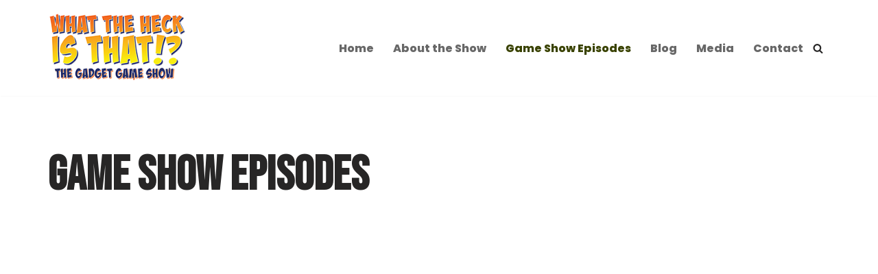

--- FILE ---
content_type: text/html; charset=UTF-8
request_url: https://www.gadgetgameshow.com/show/
body_size: 10470
content:
<!DOCTYPE html>
<html lang="en-US">

<head>
	
	<meta charset="UTF-8">
	<meta name="viewport" content="width=device-width, initial-scale=1, minimum-scale=1">
	<link rel="profile" href="http://gmpg.org/xfn/11">
		<meta name='robots' content='index, follow, max-image-preview:large, max-snippet:-1, max-video-preview:-1' />
<meta name="dlm-version" content="5.1.6">
	<!-- This site is optimized with the Yoast SEO plugin v26.6 - https://yoast.com/wordpress/plugins/seo/ -->
	<link media="all" href="https://www.gadgetgameshow.com/wp-content/cache/autoptimize/css/autoptimize_5f2938ac9acd244bf8b2c3a16a00af02.css" rel="stylesheet"><title>Game Show Episodes - What the Heck is That?</title>
	<meta name="description" content="WHAT THE HECK IS THAT? The Gadget Game Show is a fun mix of “Shark Tank” and the classic TV show “What’s My Line?” In each episode, our clever panelists are shown a “mystery gadget.” It’s a new product—but its function is not known by the general public or our panelists. With the host’s help, our panelists ask Yes/No questions to try to guess the identity and function of the mystery gadget. Are our panelists up to the challenge? Are you up to the challenge?It’s all about trying to figure out “What The Heck Is That?”" />
	<link rel="canonical" href="https://www.gadgetgameshow.com/show/" />
	<meta property="og:locale" content="en_US" />
	<meta property="og:type" content="article" />
	<meta property="og:title" content="Game Show Episodes - What the Heck is That?" />
	<meta property="og:description" content="WHAT THE HECK IS THAT? The Gadget Game Show is a fun mix of “Shark Tank” and the classic TV show “What’s My Line?” In each episode, our clever panelists are shown a “mystery gadget.” It’s a new product—but its function is not known by the general public or our panelists. With the host’s help, our panelists ask Yes/No questions to try to guess the identity and function of the mystery gadget. Are our panelists up to the challenge? Are you up to the challenge?It’s all about trying to figure out “What The Heck Is That?”" />
	<meta property="og:url" content="https://www.gadgetgameshow.com/show/" />
	<meta property="og:site_name" content="What the Heck is That?" />
	<meta property="article:modified_time" content="2022-02-03T19:06:53+00:00" />
	<meta name="twitter:card" content="summary_large_image" />
	<meta name="twitter:label1" content="Est. reading time" />
	<meta name="twitter:data1" content="1 minute" />
	<script type="application/ld+json" class="yoast-schema-graph">{"@context":"https://schema.org","@graph":[{"@type":"WebPage","@id":"https://www.gadgetgameshow.com/show/","url":"https://www.gadgetgameshow.com/show/","name":"Game Show Episodes - What the Heck is That?","isPartOf":{"@id":"https://www.gadgetgameshow.com/#website"},"datePublished":"2022-02-03T18:50:39+00:00","dateModified":"2022-02-03T19:06:53+00:00","description":"WHAT THE HECK IS THAT? The Gadget Game Show is a fun mix of “Shark Tank” and the classic TV show “What’s My Line?” In each episode, our clever panelists are shown a “mystery gadget.” It’s a new product—but its function is not known by the general public or our panelists. With the host’s help, our panelists ask Yes/No questions to try to guess the identity and function of the mystery gadget. Are our panelists up to the challenge? Are you up to the challenge?It’s all about trying to figure out “What The Heck Is That?”","breadcrumb":{"@id":"https://www.gadgetgameshow.com/show/#breadcrumb"},"inLanguage":"en-US","potentialAction":[{"@type":"ReadAction","target":["https://www.gadgetgameshow.com/show/"]}]},{"@type":"BreadcrumbList","@id":"https://www.gadgetgameshow.com/show/#breadcrumb","itemListElement":[{"@type":"ListItem","position":1,"name":"Home","item":"https://www.gadgetgameshow.com/"},{"@type":"ListItem","position":2,"name":"Game Show Episodes"}]},{"@type":"WebSite","@id":"https://www.gadgetgameshow.com/#website","url":"https://www.gadgetgameshow.com/","name":"What the Heck is That?","description":"","publisher":{"@id":"https://www.gadgetgameshow.com/#organization"},"potentialAction":[{"@type":"SearchAction","target":{"@type":"EntryPoint","urlTemplate":"https://www.gadgetgameshow.com/?s={search_term_string}"},"query-input":{"@type":"PropertyValueSpecification","valueRequired":true,"valueName":"search_term_string"}}],"inLanguage":"en-US"},{"@type":"Organization","@id":"https://www.gadgetgameshow.com/#organization","name":"What the Heck is That?","url":"https://www.gadgetgameshow.com/","logo":{"@type":"ImageObject","inLanguage":"en-US","@id":"https://www.gadgetgameshow.com/#/schema/logo/image/","url":"https://www.gadgetgameshow.com/wp-content/uploads/2021/01/WTHIT_Logo.png","contentUrl":"https://www.gadgetgameshow.com/wp-content/uploads/2021/01/WTHIT_Logo.png","width":240,"height":125,"caption":"What the Heck is That?"},"image":{"@id":"https://www.gadgetgameshow.com/#/schema/logo/image/"}}]}</script>
	<!-- / Yoast SEO plugin. -->


<link rel='dns-prefetch' href='//fonts.googleapis.com' />
<link rel="alternate" type="application/rss+xml" title="What the Heck is That? &raquo; Feed" href="https://www.gadgetgameshow.com/feed/" />
<link rel="alternate" type="application/rss+xml" title="What the Heck is That? &raquo; Comments Feed" href="https://www.gadgetgameshow.com/comments/feed/" />
<link rel="alternate" title="oEmbed (JSON)" type="application/json+oembed" href="https://www.gadgetgameshow.com/wp-json/oembed/1.0/embed?url=https%3A%2F%2Fwww.gadgetgameshow.com%2Fshow%2F" />
<link rel="alternate" title="oEmbed (XML)" type="text/xml+oembed" href="https://www.gadgetgameshow.com/wp-json/oembed/1.0/embed?url=https%3A%2F%2Fwww.gadgetgameshow.com%2Fshow%2F&#038;format=xml" />
		
		










<link rel='stylesheet' id='neve-google-font-poppins-css' href='//fonts.googleapis.com/css?family=Poppins%3A400%2C800%2C500&#038;display=swap&#038;ver=4.2.2' media='all' />
<link rel='stylesheet' id='neve-google-font-bebas-neue-css' href='//fonts.googleapis.com/css?family=Bebas+Neue%3A400%2C800%2C600&#038;display=swap&#038;ver=4.2.2' media='all' />
<script src="https://www.gadgetgameshow.com/wp-includes/js/jquery/jquery.min.js?ver=3.7.1" id="jquery-core-js"></script>

<script id="__ytprefs__-js-extra">
var _EPYT_ = {"ajaxurl":"https://www.gadgetgameshow.com/wp-admin/admin-ajax.php","security":"8997564651","gallery_scrolloffset":"20","eppathtoscripts":"https://www.gadgetgameshow.com/wp-content/plugins/youtube-embed-plus/scripts/","eppath":"https://www.gadgetgameshow.com/wp-content/plugins/youtube-embed-plus/","epresponsiveselector":"[\"iframe.__youtube_prefs_widget__\"]","epdovol":"1","version":"14.2.4","evselector":"iframe.__youtube_prefs__[src], iframe[src*=\"youtube.com/embed/\"], iframe[src*=\"youtube-nocookie.com/embed/\"]","ajax_compat":"","maxres_facade":"eager","ytapi_load":"light","pause_others":"","stopMobileBuffer":"1","facade_mode":"","not_live_on_channel":""};
//# sourceURL=__ytprefs__-js-extra
</script>

<link rel="https://api.w.org/" href="https://www.gadgetgameshow.com/wp-json/" /><link rel="alternate" title="JSON" type="application/json" href="https://www.gadgetgameshow.com/wp-json/wp/v2/pages/1094" /><link rel="EditURI" type="application/rsd+xml" title="RSD" href="https://www.gadgetgameshow.com/xmlrpc.php?rsd" />
<meta name="generator" content="WordPress 6.9" />
<link rel='shortlink' href='https://www.gadgetgameshow.com/?p=1094' />

		<!-- GA Google Analytics @ https://m0n.co/ga -->
		<script>
			(function(i,s,o,g,r,a,m){i['GoogleAnalyticsObject']=r;i[r]=i[r]||function(){
			(i[r].q=i[r].q||[]).push(arguments)},i[r].l=1*new Date();a=s.createElement(o),
			m=s.getElementsByTagName(o)[0];a.async=1;a.src=g;m.parentNode.insertBefore(a,m)
			})(window,document,'script','https://www.google-analytics.com/analytics.js','ga');
			ga('create', 'G-L8PTTES839', 'auto');
			ga('send', 'pageview');
		</script>

	<!-- Enter your scripts here -->		<script>
			document.documentElement.className = document.documentElement.className.replace('no-js', 'js');
		</script>
				
		<meta name="generator" content="Elementor 3.34.0; features: additional_custom_breakpoints; settings: css_print_method-external, google_font-enabled, font_display-auto">
			
			
	</head>

<body  class="wp-singular page-template-default page page-id-1094 wp-custom-logo wp-theme-neve  nv-blog-covers nv-sidebar-full-width menu_sidebar_slide_left elementor-default elementor-kit-8" id="neve_body"  >
<div class="wrapper">
	
	<header class="header"  >
		<a class="neve-skip-link show-on-focus" href="#content" >
			Skip to content		</a>
		<div id="header-grid"  class="hfg_header site-header">
	
<nav class="header--row header-main hide-on-mobile hide-on-tablet layout-full-contained nv-navbar header--row"
	data-row-id="main" data-show-on="desktop">

	<div
		class="header--row-inner header-main-inner">
		<div class="container">
			<div
				class="row row--wrapper"
				data-section="hfg_header_layout_main" >
				<div class="hfg-slot left"><div class="builder-item desktop-left"><div class="item--inner builder-item--logo"
		data-section="title_tagline"
		data-item-id="logo">
	
<div class="site-logo">
	<a class="brand" href="https://www.gadgetgameshow.com/" aria-label="What the Heck is That?" rel="home"><img width="240" height="125" src="https://www.gadgetgameshow.com/wp-content/uploads/2021/01/WTHIT_Logo.png" class="neve-site-logo skip-lazy" alt="" data-variant="logo" decoding="async" /></a></div>
	</div>

</div></div><div class="hfg-slot right"><div class="builder-item has-nav hfg-is-group has-primary-menu"><div class="item--inner builder-item--primary-menu has_menu"
		data-section="header_menu_primary"
		data-item-id="primary-menu">
	<div class="nv-nav-wrap">
	<div role="navigation" class="nav-menu-primary submenu-style-plain"
			aria-label="Primary Menu">

		<ul id="nv-primary-navigation-main" class="primary-menu-ul nav-ul menu-desktop"><li id="menu-item-669" class="menu-item menu-item-type-custom menu-item-object-custom menu-item-home menu-item-669"><div class="wrap"><a href="https://www.gadgetgameshow.com/">Home</a></div></li>
<li id="menu-item-675" class="menu-item menu-item-type-post_type menu-item-object-page menu-item-675"><div class="wrap"><a href="https://www.gadgetgameshow.com/about/">About the Show</a></div></li>
<li id="menu-item-1096" class="menu-item menu-item-type-post_type menu-item-object-page current-menu-item page_item page-item-1094 current_page_item menu-item-1096 nv-active"><div class="wrap"><a href="https://www.gadgetgameshow.com/show/" aria-current="page">Game Show Episodes</a></div></li>
<li id="menu-item-1318" class="menu-item menu-item-type-post_type menu-item-object-page menu-item-1318"><div class="wrap"><a href="https://www.gadgetgameshow.com/blog/">Blog</a></div></li>
<li id="menu-item-880" class="menu-item menu-item-type-post_type menu-item-object-page menu-item-880"><div class="wrap"><a href="https://www.gadgetgameshow.com/media/">Media</a></div></li>
<li id="menu-item-678" class="menu-item menu-item-type-post_type menu-item-object-page menu-item-678"><div class="wrap"><a href="https://www.gadgetgameshow.com/contact/">Contact</a></div></li>
</ul>	</div>
</div>

	</div>

<div class="item--inner builder-item--header_search_responsive"
		data-section="header_search_responsive"
		data-item-id="header_search_responsive">
	<div class="nv-search-icon-component" >
	<div  class="menu-item-nav-search minimal">
		<a aria-label="Search" href="#" class="nv-icon nv-search" >
				<svg width="15" height="15" viewBox="0 0 1792 1792" xmlns="http://www.w3.org/2000/svg"><path d="M1216 832q0-185-131.5-316.5t-316.5-131.5-316.5 131.5-131.5 316.5 131.5 316.5 316.5 131.5 316.5-131.5 131.5-316.5zm512 832q0 52-38 90t-90 38q-54 0-90-38l-343-342q-179 124-399 124-143 0-273.5-55.5t-225-150-150-225-55.5-273.5 55.5-273.5 150-225 225-150 273.5-55.5 273.5 55.5 225 150 150 225 55.5 273.5q0 220-124 399l343 343q37 37 37 90z" /></svg>
			</a>		<div class="nv-nav-search" aria-label="search">
			<div class="form-wrap ">
				
<form role="search"
	method="get"
	class="search-form"
	action="https://www.gadgetgameshow.com/">
	<label>
		<span class="screen-reader-text">Search for...</span>
	</label>
	<input type="search"
		class="search-field"
		aria-label="Search"
		placeholder="Search for..."
		value=""
		name="s"/>
	<button type="submit"
			class="search-submit nv-submit"
			aria-label="Search">
					<span class="nv-search-icon-wrap">
				<span class="nv-icon nv-search" >
				<svg width="15" height="15" viewBox="0 0 1792 1792" xmlns="http://www.w3.org/2000/svg"><path d="M1216 832q0-185-131.5-316.5t-316.5-131.5-316.5 131.5-131.5 316.5 131.5 316.5 316.5 131.5 316.5-131.5 131.5-316.5zm512 832q0 52-38 90t-90 38q-54 0-90-38l-343-342q-179 124-399 124-143 0-273.5-55.5t-225-150-150-225-55.5-273.5 55.5-273.5 150-225 225-150 273.5-55.5 273.5 55.5 225 150 150 225 55.5 273.5q0 220-124 399l343 343q37 37 37 90z" /></svg>
			</span>			</span>
			</button>
	</form>
			</div>
					</div>
	</div>
</div>
	</div>

</div></div>							</div>
		</div>
	</div>
</nav>


<nav class="header--row header-main hide-on-desktop layout-full-contained nv-navbar header--row"
	data-row-id="main" data-show-on="mobile">

	<div
		class="header--row-inner header-main-inner">
		<div class="container">
			<div
				class="row row--wrapper"
				data-section="hfg_header_layout_main" >
				<div class="hfg-slot left"><div class="builder-item tablet-left mobile-left"><div class="item--inner builder-item--logo"
		data-section="title_tagline"
		data-item-id="logo">
	
<div class="site-logo">
	<a class="brand" href="https://www.gadgetgameshow.com/" aria-label="What the Heck is That?" rel="home"><img width="240" height="125" src="https://www.gadgetgameshow.com/wp-content/uploads/2021/01/WTHIT_Logo.png" class="neve-site-logo skip-lazy" alt="" data-variant="logo" decoding="async" /></a></div>
	</div>

</div></div><div class="hfg-slot right"><div class="builder-item tablet-left mobile-left"><div class="item--inner builder-item--nav-icon"
		data-section="header_menu_icon"
		data-item-id="nav-icon">
	<div class="menu-mobile-toggle item-button navbar-toggle-wrapper">
	<button type="button" class=" navbar-toggle"
			value="Navigation Menu"
					aria-label="Navigation Menu "
			aria-expanded="false" onclick="if('undefined' !== typeof toggleAriaClick ) { toggleAriaClick() }">
					<span class="bars">
				<span class="icon-bar"></span>
				<span class="icon-bar"></span>
				<span class="icon-bar"></span>
			</span>
					<span class="screen-reader-text">Navigation Menu</span>
	</button>
</div> <!--.navbar-toggle-wrapper-->


	</div>

</div></div>							</div>
		</div>
	</div>
</nav>

<div
		id="header-menu-sidebar" class="header-menu-sidebar tcb menu-sidebar-panel slide_left hfg-pe"
		data-row-id="sidebar">
	<div id="header-menu-sidebar-bg" class="header-menu-sidebar-bg">
				<div class="close-sidebar-panel navbar-toggle-wrapper">
			<button type="button" class="hamburger is-active  navbar-toggle active" 					value="Navigation Menu"
					aria-label="Navigation Menu "
					aria-expanded="false" onclick="if('undefined' !== typeof toggleAriaClick ) { toggleAriaClick() }">
								<span class="bars">
						<span class="icon-bar"></span>
						<span class="icon-bar"></span>
						<span class="icon-bar"></span>
					</span>
								<span class="screen-reader-text">
			Navigation Menu					</span>
			</button>
		</div>
					<div id="header-menu-sidebar-inner" class="header-menu-sidebar-inner tcb ">
						<div class="builder-item has-nav"><div class="item--inner builder-item--primary-menu has_menu"
		data-section="header_menu_primary"
		data-item-id="primary-menu">
	<div class="nv-nav-wrap">
	<div role="navigation" class="nav-menu-primary submenu-style-plain"
			aria-label="Primary Menu">

		<ul id="nv-primary-navigation-sidebar" class="primary-menu-ul nav-ul menu-mobile"><li class="menu-item menu-item-type-custom menu-item-object-custom menu-item-home menu-item-669"><div class="wrap"><a href="https://www.gadgetgameshow.com/">Home</a></div></li>
<li class="menu-item menu-item-type-post_type menu-item-object-page menu-item-675"><div class="wrap"><a href="https://www.gadgetgameshow.com/about/">About the Show</a></div></li>
<li class="menu-item menu-item-type-post_type menu-item-object-page current-menu-item page_item page-item-1094 current_page_item menu-item-1096 nv-active"><div class="wrap"><a href="https://www.gadgetgameshow.com/show/" aria-current="page">Game Show Episodes</a></div></li>
<li class="menu-item menu-item-type-post_type menu-item-object-page menu-item-1318"><div class="wrap"><a href="https://www.gadgetgameshow.com/blog/">Blog</a></div></li>
<li class="menu-item menu-item-type-post_type menu-item-object-page menu-item-880"><div class="wrap"><a href="https://www.gadgetgameshow.com/media/">Media</a></div></li>
<li class="menu-item menu-item-type-post_type menu-item-object-page menu-item-678"><div class="wrap"><a href="https://www.gadgetgameshow.com/contact/">Contact</a></div></li>
</ul>	</div>
</div>

	</div>

</div>					</div>
	</div>
</div>
<div class="header-menu-sidebar-overlay hfg-ov hfg-pe" onclick="if('undefined' !== typeof toggleAriaClick ) { toggleAriaClick() }"></div>
</div>
<div id="page-header-grid"  class="hfg_page_header page-header">
	</div>
	</header>

	

	
	<main id="content" class="neve-main">

<div class="container single-page-container">
	<div class="row">
				<div class="nv-single-page-wrap col">
			<div class="nv-page-title-wrap nv-big-title" >
	<div class="nv-page-title ">
				<h1>Game Show Episodes</h1>
					</div><!--.nv-page-title-->
</div> <!--.nv-page-title-wrap-->
	<div class="nv-content-wrap entry-content"><div class="epyt-gallery" data-currpage="1" id="epyt_gallery_79791"><iframe  id="_ytid_98330"  width="1200" height="675"  data-origwidth="1200" data-origheight="675" src="https://www.youtube.com/embed/o7rBGxM9-H4?enablejsapi=1&#038;autoplay=0&#038;cc_load_policy=0&#038;cc_lang_pref=&#038;iv_load_policy=1&#038;loop=0&#038;rel=0&#038;fs=1&#038;playsinline=0&#038;autohide=2&#038;theme=dark&#038;color=red&#038;controls=1&#038;disablekb=0&#038;" class="__youtube_prefs__  no-lazyload" title="YouTube player"  data-epytgalleryid="epyt_gallery_79791"  allow="fullscreen; accelerometer; autoplay; clipboard-write; encrypted-media; gyroscope; picture-in-picture; web-share" referrerpolicy="strict-origin-when-cross-origin" allowfullscreen data-no-lazy="1" data-skipgform_ajax_framebjll=""></iframe><div class="epyt-gallery-subscribe"><a target="_blank" class="epyt-gallery-subbutton" href="https://www.youtube.com/c/WHATTHEHECKISTHAT?sub_confirmation=1"><img decoding="async" alt="subscribe" data-src="https://www.gadgetgameshow.com/wp-content/plugins/youtube-embed-plus/images/play-subscribe.png" src="[data-uri]" class="lazyload" style="--smush-placeholder-width: 256px; --smush-placeholder-aspect-ratio: 256/192;" />Subscribe to What the Heck is That</a></div><div class="epyt-gallery-list"><div class="epyt-pagination "><div tabindex="0" role="button" class="epyt-pagebutton epyt-prev  hide " data-playlistid="UUyW6UbaLhwIzQxRHEYNAHCQ" data-pagesize="15" data-pagetoken="" data-epcolumns="3" data-showtitle="1" data-showpaging="1" data-autonext="0" data-thumbplay="1"><div class="epyt-arrow">&laquo;</div> <div>Prev</div></div><div class="epyt-pagenumbers "><div class="epyt-current">1</div><div class="epyt-pageseparator"> / </div><div class="epyt-totalpages">14</div></div><div tabindex="0" role="button" class="epyt-pagebutton epyt-next" data-playlistid="UUyW6UbaLhwIzQxRHEYNAHCQ" data-pagesize="15" data-pagetoken="EAAaHlBUOkNBOGlFREl3UWpnMk4wWTVSRE0zTlRkR01qRQ" data-epcolumns="3" data-showtitle="1" data-showpaging="1" data-autonext="0" data-thumbplay="1"><div>Next</div> <div class="epyt-arrow">&raquo;</div></div><div class="epyt-loader"><img decoding="async" alt="loading" width="16" height="11" data-src="https://www.gadgetgameshow.com/wp-content/plugins/youtube-embed-plus/images/gallery-page-loader.gif" src="[data-uri]" class="lazyload" style="--smush-placeholder-width: 16px; --smush-placeholder-aspect-ratio: 16/11;"></div></div><div class="epyt-gallery-allthumbs  epyt-cols-3 "><div tabindex="0" role="button" data-videoid="o7rBGxM9-H4" class="epyt-gallery-thumb"><div class="epyt-gallery-img-box"><div class="epyt-gallery-img lazyload" style="background-image:inherit" data-bg-image="url(https://i.ytimg.com/vi/o7rBGxM9-H4/hqdefault.jpg)"><div class="epyt-gallery-playhover"><img decoding="async" alt="play" class="epyt-play-img" width="30" height="23" src="https://www.gadgetgameshow.com/wp-content/plugins/youtube-embed-plus/images/playhover.png" data-no-lazy="1" data-skipgform_ajax_framebjll="" /><div class="epyt-gallery-playcrutch"></div></div></div></div><div class="epyt-gallery-title">Untitled video</div></div><div tabindex="0" role="button" data-videoid="IyqSXAENkRs" class="epyt-gallery-thumb"><div class="epyt-gallery-img-box"><div class="epyt-gallery-img lazyload" style="background-image:inherit" data-bg-image="url(https://i.ytimg.com/vi/IyqSXAENkRs/hqdefault.jpg)"><div class="epyt-gallery-playhover"><img decoding="async" alt="play" class="epyt-play-img" width="30" height="23" src="https://www.gadgetgameshow.com/wp-content/plugins/youtube-embed-plus/images/playhover.png" data-no-lazy="1" data-skipgform_ajax_framebjll="" /><div class="epyt-gallery-playcrutch"></div></div></div></div><div class="epyt-gallery-title">It Goes On Your Face &amp; You Might Use It At Starbucks, What The Heck Is That?</div></div><div tabindex="0" role="button" data-videoid="KurdUTAMEGQ" class="epyt-gallery-thumb"><div class="epyt-gallery-img-box"><div class="epyt-gallery-img lazyload" style="background-image:inherit" data-bg-image="url(https://i.ytimg.com/vi/KurdUTAMEGQ/hqdefault.jpg)"><div class="epyt-gallery-playhover"><img decoding="async" alt="play" class="epyt-play-img" width="30" height="23" src="https://www.gadgetgameshow.com/wp-content/plugins/youtube-embed-plus/images/playhover.png" data-no-lazy="1" data-skipgform_ajax_framebjll="" /><div class="epyt-gallery-playcrutch"></div></div></div></div><div class="epyt-gallery-title">Award Winning #Holiday #GiftIdeas @chompshop @BarkTechnologies  @thamesandkosmos @Vascotranslator</div></div><div class="epyt-gallery-rowbreak"></div><div tabindex="0" role="button" data-videoid="wOBiF6Lqfuo" class="epyt-gallery-thumb"><div class="epyt-gallery-img-box"><div class="epyt-gallery-img lazyload" style="background-image:inherit" data-bg-image="url(https://i.ytimg.com/vi/wOBiF6Lqfuo/hqdefault.jpg)"><div class="epyt-gallery-playhover"><img decoding="async" alt="play" class="epyt-play-img" width="30" height="23" src="https://www.gadgetgameshow.com/wp-content/plugins/youtube-embed-plus/images/playhover.png" data-no-lazy="1" data-skipgform_ajax_framebjll="" /><div class="epyt-gallery-playcrutch"></div></div></div></div><div class="epyt-gallery-title">Award-Winning Holiday Gift Ideas !!!</div></div><div tabindex="0" role="button" data-videoid="iu1cJvpSBJI" class="epyt-gallery-thumb"><div class="epyt-gallery-img-box"><div class="epyt-gallery-img lazyload" style="background-image:inherit" data-bg-image="url(https://i.ytimg.com/vi/iu1cJvpSBJI/hqdefault.jpg)"><div class="epyt-gallery-playhover"><img decoding="async" alt="play" class="epyt-play-img" width="30" height="23" src="https://www.gadgetgameshow.com/wp-content/plugins/youtube-embed-plus/images/playhover.png" data-no-lazy="1" data-skipgform_ajax_framebjll="" /><div class="epyt-gallery-playcrutch"></div></div></div></div><div class="epyt-gallery-title">Do You Know This Game Changing Tool for Mom’s and Grandma’s ?#baby-gadget  #doyouknow @unbuckleme</div></div><div tabindex="0" role="button" data-videoid="PjkpmNoDdf8" class="epyt-gallery-thumb"><div class="epyt-gallery-img-box"><div class="epyt-gallery-img lazyload" style="background-image:inherit" data-bg-image="url(https://i.ytimg.com/vi/PjkpmNoDdf8/hqdefault.jpg)"><div class="epyt-gallery-playhover"><img decoding="async" alt="play" class="epyt-play-img" width="30" height="23" src="https://www.gadgetgameshow.com/wp-content/plugins/youtube-embed-plus/images/playhover.png" data-no-lazy="1" data-skipgform_ajax_framebjll="" /><div class="epyt-gallery-playcrutch"></div></div></div></div><div class="epyt-gallery-title">GameChanger” Gadget For Moms and Grandmas</div></div><div class="epyt-gallery-rowbreak"></div><div tabindex="0" role="button" data-videoid="JYfsTYWdw-E" class="epyt-gallery-thumb"><div class="epyt-gallery-img-box"><div class="epyt-gallery-img lazyload" style="background-image:inherit" data-bg-image="url(https://i.ytimg.com/vi/JYfsTYWdw-E/hqdefault.jpg)"><div class="epyt-gallery-playhover"><img decoding="async" alt="play" class="epyt-play-img" width="30" height="23" src="https://www.gadgetgameshow.com/wp-content/plugins/youtube-embed-plus/images/playhover.png" data-no-lazy="1" data-skipgform_ajax_framebjll="" /><div class="epyt-gallery-playcrutch"></div></div></div></div><div class="epyt-gallery-title">Nauseous? AFib? You’ve Got Problems—  I’ve Got #Gadget Solutions !! @ASUS  @OmronhealthcareUS</div></div><div tabindex="0" role="button" data-videoid="81UYiwyDjBs" class="epyt-gallery-thumb"><div class="epyt-gallery-img-box"><div class="epyt-gallery-img lazyload" style="background-image:inherit" data-bg-image="url(https://i.ytimg.com/vi/81UYiwyDjBs/hqdefault.jpg)"><div class="epyt-gallery-playhover"><img decoding="async" alt="play" class="epyt-play-img" width="30" height="23" src="https://www.gadgetgameshow.com/wp-content/plugins/youtube-embed-plus/images/playhover.png" data-no-lazy="1" data-skipgform_ajax_framebjll="" /><div class="epyt-gallery-playcrutch"></div></div></div></div><div class="epyt-gallery-title">Problem Solving Gadgets</div></div><div tabindex="0" role="button" data-videoid="-jm_-QBvVxY" class="epyt-gallery-thumb"><div class="epyt-gallery-img-box"><div class="epyt-gallery-img lazyload" style="background-image:inherit" data-bg-image="url(https://i.ytimg.com/vi/-jm_-QBvVxY/hqdefault.jpg)"><div class="epyt-gallery-playhover"><img decoding="async" alt="play" class="epyt-play-img" width="30" height="23" src="https://www.gadgetgameshow.com/wp-content/plugins/youtube-embed-plus/images/playhover.png" data-no-lazy="1" data-skipgform_ajax_framebjll="" /><div class="epyt-gallery-playcrutch"></div></div></div></div><div class="epyt-gallery-title">This Must-Have Morning #Gadget Could Improve How You Start Your Day #doyouknow #kimmel #breakfast</div></div><div class="epyt-gallery-rowbreak"></div><div tabindex="0" role="button" data-videoid="SdI3B85jhuY" class="epyt-gallery-thumb"><div class="epyt-gallery-img-box"><div class="epyt-gallery-img lazyload" style="background-image:inherit" data-bg-image="url(https://i.ytimg.com/vi/SdI3B85jhuY/hqdefault.jpg)"><div class="epyt-gallery-playhover"><img decoding="async" alt="play" class="epyt-play-img" width="30" height="23" src="https://www.gadgetgameshow.com/wp-content/plugins/youtube-embed-plus/images/playhover.png" data-no-lazy="1" data-skipgform_ajax_framebjll="" /><div class="epyt-gallery-playcrutch"></div></div></div></div><div class="epyt-gallery-title">FRIED !! In The Burning Hot Sun of Spain Can These Tourists Guess The Gadget?</div></div><div tabindex="0" role="button" data-videoid="wRCihkAOnew" class="epyt-gallery-thumb"><div class="epyt-gallery-img-box"><div class="epyt-gallery-img lazyload" style="background-image:inherit" data-bg-image="url(https://i.ytimg.com/vi/wRCihkAOnew/hqdefault.jpg)"><div class="epyt-gallery-playhover"><img decoding="async" alt="play" class="epyt-play-img" width="30" height="23" src="https://www.gadgetgameshow.com/wp-content/plugins/youtube-embed-plus/images/playhover.png" data-no-lazy="1" data-skipgform_ajax_framebjll="" /><div class="epyt-gallery-playcrutch"></div></div></div></div><div class="epyt-gallery-title">Do YOU Know This #Gadget ? @bravingbusiness91 @nxtgennetwork @uiaunitedinventorsassociat7859</div></div><div tabindex="0" role="button" data-videoid="bOdg6jVXFaM" class="epyt-gallery-thumb"><div class="epyt-gallery-img-box"><div class="epyt-gallery-img lazyload" style="background-image:inherit" data-bg-image="url(https://i.ytimg.com/vi/bOdg6jVXFaM/hqdefault.jpg)"><div class="epyt-gallery-playhover"><img decoding="async" alt="play" class="epyt-play-img" width="30" height="23" src="https://www.gadgetgameshow.com/wp-content/plugins/youtube-embed-plus/images/playhover.png" data-no-lazy="1" data-skipgform_ajax_framebjll="" /><div class="epyt-gallery-playcrutch"></div></div></div></div><div class="epyt-gallery-title">Will This &quot;Batter-Up&quot; Gadget Score With the Refs at &quot;Pitch The Pros&quot; ?</div></div><div class="epyt-gallery-rowbreak"></div><div tabindex="0" role="button" data-videoid="Mjkc3VdnDbA" class="epyt-gallery-thumb"><div class="epyt-gallery-img-box"><div class="epyt-gallery-img lazyload" style="background-image:inherit" data-bg-image="url(https://i.ytimg.com/vi/Mjkc3VdnDbA/hqdefault.jpg)"><div class="epyt-gallery-playhover"><img decoding="async" alt="play" class="epyt-play-img" width="30" height="23" src="https://www.gadgetgameshow.com/wp-content/plugins/youtube-embed-plus/images/playhover.png" data-no-lazy="1" data-skipgform_ajax_framebjll="" /><div class="epyt-gallery-playcrutch"></div></div></div></div><div class="epyt-gallery-title">#BackToSchool is Back- I have 5 #Back2School #musthave #Gadget #GiftIdeas 4 students #Back2School</div></div><div tabindex="0" role="button" data-videoid="TMiTBAyny1Y" class="epyt-gallery-thumb"><div class="epyt-gallery-img-box"><div class="epyt-gallery-img lazyload" style="background-image:inherit" data-bg-image="url(https://i.ytimg.com/vi/TMiTBAyny1Y/hqdefault.jpg)"><div class="epyt-gallery-playhover"><img decoding="async" alt="play" class="epyt-play-img" width="30" height="23" src="https://www.gadgetgameshow.com/wp-content/plugins/youtube-embed-plus/images/playhover.png" data-no-lazy="1" data-skipgform_ajax_framebjll="" /><div class="epyt-gallery-playcrutch"></div></div></div></div><div class="epyt-gallery-title">5 BACK 2 SCHOOL MUST-HAVE’s</div></div><div tabindex="0" role="button" data-videoid="O5OCMie7LdA" class="epyt-gallery-thumb"><div class="epyt-gallery-img-box"><div class="epyt-gallery-img lazyload" style="background-image:inherit" data-bg-image="url(https://i.ytimg.com/vi/O5OCMie7LdA/hqdefault.jpg)"><div class="epyt-gallery-playhover"><img decoding="async" alt="play" class="epyt-play-img" width="30" height="23" src="https://www.gadgetgameshow.com/wp-content/plugins/youtube-embed-plus/images/playhover.png" data-no-lazy="1" data-skipgform_ajax_framebjll="" /><div class="epyt-gallery-playcrutch"></div></div></div></div><div class="epyt-gallery-title">Will This Kitchen Gadget Stump These #Gadget Experts? ​⁠#whatisit @Dreamfarm   @bravingbusiness91</div></div><div class="epyt-gallery-rowbreak"></div><div class="epyt-gallery-clear"></div></div><div class="epyt-pagination "><div tabindex="0" role="button" class="epyt-pagebutton epyt-prev  hide " data-playlistid="UUyW6UbaLhwIzQxRHEYNAHCQ" data-pagesize="15" data-pagetoken="" data-epcolumns="3" data-showtitle="1" data-showpaging="1" data-autonext="0" data-thumbplay="1"><div class="epyt-arrow">&laquo;</div> <div>Prev</div></div><div class="epyt-pagenumbers "><div class="epyt-current">1</div><div class="epyt-pageseparator"> / </div><div class="epyt-totalpages">14</div></div><div tabindex="0" role="button" class="epyt-pagebutton epyt-next" data-playlistid="UUyW6UbaLhwIzQxRHEYNAHCQ" data-pagesize="15" data-pagetoken="EAAaHlBUOkNBOGlFREl3UWpnMk4wWTVSRE0zTlRkR01qRQ" data-epcolumns="3" data-showtitle="1" data-showpaging="1" data-autonext="0" data-thumbplay="1"><div>Next</div> <div class="epyt-arrow">&raquo;</div></div><div class="epyt-loader"><img decoding="async" alt="loading" width="16" height="11" data-src="https://www.gadgetgameshow.com/wp-content/plugins/youtube-embed-plus/images/gallery-page-loader.gif" src="[data-uri]" class="lazyload" style="--smush-placeholder-width: 16px; --smush-placeholder-aspect-ratio: 16/11;"></div></div></div></div></div>		</div>
			</div>
</div>

</main><!--/.neve-main-->

<button tabindex="0" id="scroll-to-top" class="scroll-to-top scroll-to-top-right  scroll-show-mobile icon" aria-label="Scroll To Top"><svg class="scroll-to-top-icon" aria-hidden="true" role="img" xmlns="http://www.w3.org/2000/svg" width="15" height="15" viewBox="0 0 15 15"><rect width="15" height="15" fill="none"/><path fill="currentColor" d="M2,8.48l-.65-.65a.71.71,0,0,1,0-1L7,1.14a.72.72,0,0,1,1,0l5.69,5.7a.71.71,0,0,1,0,1L13,8.48a.71.71,0,0,1-1,0L8.67,4.94v8.42a.7.7,0,0,1-.7.7H7a.7.7,0,0,1-.7-.7V4.94L3,8.47a.7.7,0,0,1-1,0Z"/></svg></button><footer class="site-footer" id="site-footer"  >
	<div class="hfg_footer">
		<div class="footer--row footer-bottom hide-on-mobile hide-on-tablet layout-full-contained"
	id="cb-row--footer-desktop-bottom"
	data-row-id="bottom" data-show-on="desktop">
	<div
		class="footer--row-inner footer-bottom-inner footer-content-wrap">
		<div class="container">
			<div
				class="hfg-grid nv-footer-content hfg-grid-bottom row--wrapper row "
				data-section="hfg_footer_layout_bottom" >
				<div class="hfg-slot left"><div class="builder-item desktop-left tablet-left mobile-left"><div class="item--inner builder-item--footer_copyright"
		data-section="footer_copyright"
		data-item-id="footer_copyright">
	<div class="component-wrap">
	<div>
		2025 What the Heck is That?	</div>
</div>

	</div>

</div></div>							</div>
		</div>
	</div>
</div>

<div class="footer--row footer-bottom hide-on-desktop layout-full-contained"
	id="cb-row--footer-mobile-bottom"
	data-row-id="bottom" data-show-on="mobile">
	<div
		class="footer--row-inner footer-bottom-inner footer-content-wrap">
		<div class="container">
			<div
				class="hfg-grid nv-footer-content hfg-grid-bottom row--wrapper row "
				data-section="hfg_footer_layout_bottom" >
				<div class="hfg-slot left"><div class="builder-item desktop-left tablet-left mobile-left"><div class="item--inner builder-item--footer_copyright"
		data-section="footer_copyright"
		data-item-id="footer_copyright">
	<div class="component-wrap">
	<div>
		2025 What the Heck is That?	</div>
</div>

	</div>

</div></div>							</div>
		</div>
	</div>
</div>

	</div>
</footer>

</div><!--/.wrapper-->
<script type="speculationrules">
{"prefetch":[{"source":"document","where":{"and":[{"href_matches":"/*"},{"not":{"href_matches":["/wp-*.php","/wp-admin/*","/wp-content/uploads/*","/wp-content/*","/wp-content/plugins/*","/wp-content/themes/neve/*","/*\\?(.+)"]}},{"not":{"selector_matches":"a[rel~=\"nofollow\"]"}},{"not":{"selector_matches":".no-prefetch, .no-prefetch a"}}]},"eagerness":"conservative"}]}
</script>
<!-- Enter your scripts here -->			<script>
				const lazyloadRunObserver = () => {
					const lazyloadBackgrounds = document.querySelectorAll( `.e-con.e-parent:not(.e-lazyloaded)` );
					const lazyloadBackgroundObserver = new IntersectionObserver( ( entries ) => {
						entries.forEach( ( entry ) => {
							if ( entry.isIntersecting ) {
								let lazyloadBackground = entry.target;
								if( lazyloadBackground ) {
									lazyloadBackground.classList.add( 'e-lazyloaded' );
								}
								lazyloadBackgroundObserver.unobserve( entry.target );
							}
						});
					}, { rootMargin: '200px 0px 200px 0px' } );
					lazyloadBackgrounds.forEach( ( lazyloadBackground ) => {
						lazyloadBackgroundObserver.observe( lazyloadBackground );
					} );
				};
				const events = [
					'DOMContentLoaded',
					'elementor/lazyload/observe',
				];
				events.forEach( ( event ) => {
					document.addEventListener( event, lazyloadRunObserver );
				} );
			</script>
			
<script id="dlm-xhr-js-extra">
var dlmXHRtranslations = {"error":"An error occurred while trying to download the file. Please try again.","not_found":"Download does not exist.","no_file_path":"No file path defined.","no_file_paths":"No file paths defined.","filetype":"Download is not allowed for this file type.","file_access_denied":"Access denied to this file.","access_denied":"Access denied. You do not have permission to download this file.","security_error":"Something is wrong with the file path.","file_not_found":"File not found."};
//# sourceURL=dlm-xhr-js-extra
</script>
<script id="dlm-xhr-js-before">
const dlmXHR = {"xhr_links":{"class":["download-link","download-button"]},"prevent_duplicates":true,"ajaxUrl":"https:\/\/www.gadgetgameshow.com\/wp-admin\/admin-ajax.php"}; dlmXHRinstance = {}; const dlmXHRGlobalLinks = "http://www.gadgetgameshow.com/download/"; const dlmNonXHRGlobalLinks = []; dlmXHRgif = "https://www.gadgetgameshow.com/wp-includes/images/spinner.gif"; const dlmXHRProgress = "1"
//# sourceURL=dlm-xhr-js-before
</script>

<script id="dlm-xhr-js-after">
document.addEventListener("dlm-xhr-modal-data", function(event) { if ("undefined" !== typeof event.detail.headers["x-dlm-tc-required"]) { event.detail.data["action"] = "dlm_terms_conditions_modal"; event.detail.data["dlm_modal_response"] = "true"; }});
document.addEventListener("dlm-xhr-modal-data", function(event) {if ("undefined" !== typeof event.detail.headers["x-dlm-members-locked"]) {event.detail.data["action"] = "dlm_members_conditions_modal";event.detail.data["dlm_modal_response"] = "true";event.detail.data["dlm_members_form_redirect"] = "https://www.gadgetgameshow.com/show/";}});
//# sourceURL=dlm-xhr-js-after
</script>
<script id="neve-script-js-extra">
var NeveProperties = {"ajaxurl":"https://www.gadgetgameshow.com/wp-admin/admin-ajax.php","nonce":"601133d090","isRTL":"","isCustomize":"","infScroll":"enabled","maxPages":"0","endpoint":"https://www.gadgetgameshow.com/wp-json/nv/v1/posts/page/","query":"{\"page\":\"\",\"pagename\":\"show\"}","lang":"en_US"};
//# sourceURL=neve-script-js-extra
</script>

<script id="neve-script-js-after">
	var html = document.documentElement;
	var theme = html.getAttribute('data-neve-theme') || 'light';
	var variants = {"logo":{"light":{"src":"https:\/\/www.gadgetgameshow.com\/wp-content\/uploads\/2021\/01\/WTHIT_Logo.png","srcset":false,"sizes":"(max-width: 240px) 100vw, 240px"},"dark":{"src":"https:\/\/www.gadgetgameshow.com\/wp-content\/uploads\/2021\/01\/WTHIT_Logo.png","srcset":false,"sizes":"(max-width: 240px) 100vw, 240px"},"same":true},"logo_2":{"light":{"src":"https:\/\/www.gadgetgameshow.com\/wp-content\/uploads\/2021\/01\/WTHIT_Logo.png","srcset":false,"sizes":"(max-width: 240px) 100vw, 240px"},"dark":{"src":"https:\/\/www.gadgetgameshow.com\/wp-content\/uploads\/2021\/01\/WTHIT_Logo.png","srcset":false,"sizes":"(max-width: 240px) 100vw, 240px"},"same":true}};

	function setCurrentTheme( theme ) {
		var pictures = document.getElementsByClassName( 'neve-site-logo' );
		for(var i = 0; i<pictures.length; i++) {
			var picture = pictures.item(i);
			if( ! picture ) {
				continue;
			};
			var fileExt = picture.src.slice((Math.max(0, picture.src.lastIndexOf(".")) || Infinity) + 1);
			if ( fileExt === 'svg' ) {
				picture.removeAttribute('width');
				picture.removeAttribute('height');
				picture.style = 'width: var(--maxwidth)';
			}
			var compId = picture.getAttribute('data-variant');
			if ( compId && variants[compId] ) {
				var isConditional = variants[compId]['same'];
				if ( theme === 'light' || isConditional || variants[compId]['dark']['src'] === false ) {
					picture.src = variants[compId]['light']['src'];
					picture.srcset = variants[compId]['light']['srcset'] || '';
					picture.sizes = variants[compId]['light']['sizes'];
					continue;
				};
				picture.src = variants[compId]['dark']['src'];
				picture.srcset = variants[compId]['dark']['srcset'] || '';
				picture.sizes = variants[compId]['dark']['sizes'];
			};
		};
	};

	var observer = new MutationObserver(function(mutations) {
		mutations.forEach(function(mutation) {
			if (mutation.type == 'attributes') {
				theme = html.getAttribute('data-neve-theme');
				setCurrentTheme(theme);
			};
		});
	});

	observer.observe(html, {
		attributes: true
	});
function toggleAriaClick() { function toggleAriaExpanded(toggle = 'true') { document.querySelectorAll('button.navbar-toggle').forEach(function(el) { if ( el.classList.contains('caret-wrap') ) { return; } el.setAttribute('aria-expanded', 'true' === el.getAttribute('aria-expanded') ? 'false' : toggle); }); } toggleAriaExpanded(); if ( document.body.hasAttribute('data-ftrap-listener') ) { return; } document.body.setAttribute('data-ftrap-listener', 'true'); document.addEventListener('ftrap-end', function() { toggleAriaExpanded('false'); }); }
//# sourceURL=neve-script-js-after
</script>
<script id="neve-scroll-to-top-js-extra">
var neveScrollOffset = {"offset":"0"};
//# sourceURL=neve-scroll-to-top-js-extra
</script>

<script id="smush-lazy-load-js-before">
var smushLazyLoadOptions = {"autoResizingEnabled":false,"autoResizeOptions":{"precision":5,"skipAutoWidth":true}};
//# sourceURL=smush-lazy-load-js-before
</script>


<script id="wp-emoji-settings" type="application/json">
{"baseUrl":"https://s.w.org/images/core/emoji/17.0.2/72x72/","ext":".png","svgUrl":"https://s.w.org/images/core/emoji/17.0.2/svg/","svgExt":".svg","source":{"concatemoji":"https://www.gadgetgameshow.com/wp-includes/js/wp-emoji-release.min.js?ver=6.9"}}
</script>
<script type="module">
/*! This file is auto-generated */
const a=JSON.parse(document.getElementById("wp-emoji-settings").textContent),o=(window._wpemojiSettings=a,"wpEmojiSettingsSupports"),s=["flag","emoji"];function i(e){try{var t={supportTests:e,timestamp:(new Date).valueOf()};sessionStorage.setItem(o,JSON.stringify(t))}catch(e){}}function c(e,t,n){e.clearRect(0,0,e.canvas.width,e.canvas.height),e.fillText(t,0,0);t=new Uint32Array(e.getImageData(0,0,e.canvas.width,e.canvas.height).data);e.clearRect(0,0,e.canvas.width,e.canvas.height),e.fillText(n,0,0);const a=new Uint32Array(e.getImageData(0,0,e.canvas.width,e.canvas.height).data);return t.every((e,t)=>e===a[t])}function p(e,t){e.clearRect(0,0,e.canvas.width,e.canvas.height),e.fillText(t,0,0);var n=e.getImageData(16,16,1,1);for(let e=0;e<n.data.length;e++)if(0!==n.data[e])return!1;return!0}function u(e,t,n,a){switch(t){case"flag":return n(e,"\ud83c\udff3\ufe0f\u200d\u26a7\ufe0f","\ud83c\udff3\ufe0f\u200b\u26a7\ufe0f")?!1:!n(e,"\ud83c\udde8\ud83c\uddf6","\ud83c\udde8\u200b\ud83c\uddf6")&&!n(e,"\ud83c\udff4\udb40\udc67\udb40\udc62\udb40\udc65\udb40\udc6e\udb40\udc67\udb40\udc7f","\ud83c\udff4\u200b\udb40\udc67\u200b\udb40\udc62\u200b\udb40\udc65\u200b\udb40\udc6e\u200b\udb40\udc67\u200b\udb40\udc7f");case"emoji":return!a(e,"\ud83e\u1fac8")}return!1}function f(e,t,n,a){let r;const o=(r="undefined"!=typeof WorkerGlobalScope&&self instanceof WorkerGlobalScope?new OffscreenCanvas(300,150):document.createElement("canvas")).getContext("2d",{willReadFrequently:!0}),s=(o.textBaseline="top",o.font="600 32px Arial",{});return e.forEach(e=>{s[e]=t(o,e,n,a)}),s}function r(e){var t=document.createElement("script");t.src=e,t.defer=!0,document.head.appendChild(t)}a.supports={everything:!0,everythingExceptFlag:!0},new Promise(t=>{let n=function(){try{var e=JSON.parse(sessionStorage.getItem(o));if("object"==typeof e&&"number"==typeof e.timestamp&&(new Date).valueOf()<e.timestamp+604800&&"object"==typeof e.supportTests)return e.supportTests}catch(e){}return null}();if(!n){if("undefined"!=typeof Worker&&"undefined"!=typeof OffscreenCanvas&&"undefined"!=typeof URL&&URL.createObjectURL&&"undefined"!=typeof Blob)try{var e="postMessage("+f.toString()+"("+[JSON.stringify(s),u.toString(),c.toString(),p.toString()].join(",")+"));",a=new Blob([e],{type:"text/javascript"});const r=new Worker(URL.createObjectURL(a),{name:"wpTestEmojiSupports"});return void(r.onmessage=e=>{i(n=e.data),r.terminate(),t(n)})}catch(e){}i(n=f(s,u,c,p))}t(n)}).then(e=>{for(const n in e)a.supports[n]=e[n],a.supports.everything=a.supports.everything&&a.supports[n],"flag"!==n&&(a.supports.everythingExceptFlag=a.supports.everythingExceptFlag&&a.supports[n]);var t;a.supports.everythingExceptFlag=a.supports.everythingExceptFlag&&!a.supports.flag,a.supports.everything||((t=a.source||{}).concatemoji?r(t.concatemoji):t.wpemoji&&t.twemoji&&(r(t.twemoji),r(t.wpemoji)))});
//# sourceURL=https://www.gadgetgameshow.com/wp-includes/js/wp-emoji-loader.min.js
</script>
<script defer src="https://www.gadgetgameshow.com/wp-content/cache/autoptimize/js/autoptimize_a4d0427b46a544c55901958b070bc83a.js"></script></body>

</html>


<!-- Page cached by LiteSpeed Cache 7.7 on 2025-12-30 05:36:40 -->